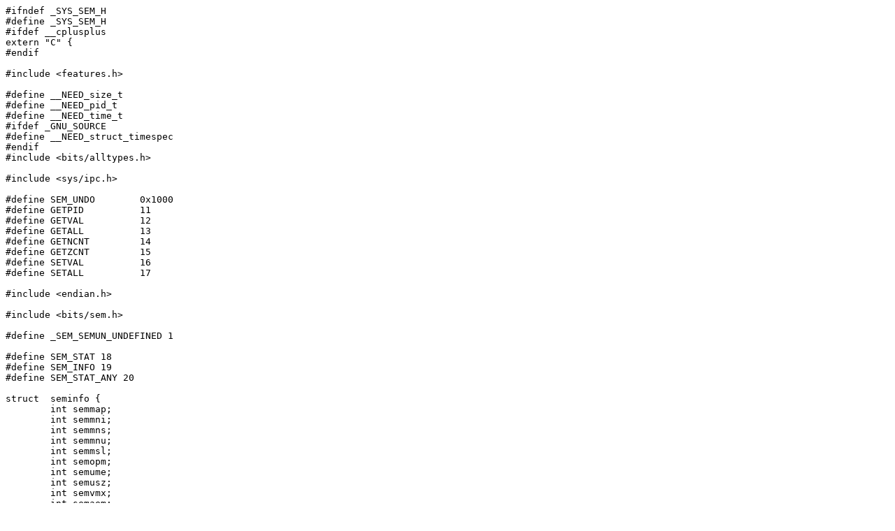

--- FILE ---
content_type: text/plain; charset=UTF-8
request_url: https://git.musl-libc.org/cgit/musl/plain/include/sys/sem.h?id=v1.1.21
body_size: 918
content:
#ifndef _SYS_SEM_H
#define _SYS_SEM_H
#ifdef __cplusplus
extern "C" {
#endif

#include <features.h>

#define __NEED_size_t
#define __NEED_pid_t
#define __NEED_time_t
#ifdef _GNU_SOURCE
#define __NEED_struct_timespec
#endif
#include <bits/alltypes.h>

#include <sys/ipc.h>

#define SEM_UNDO	0x1000
#define GETPID		11
#define GETVAL		12
#define GETALL		13
#define GETNCNT		14
#define GETZCNT		15
#define SETVAL		16
#define SETALL		17

#include <endian.h>

#include <bits/sem.h>

#define _SEM_SEMUN_UNDEFINED 1

#define SEM_STAT 18
#define SEM_INFO 19
#define SEM_STAT_ANY 20

struct  seminfo {
	int semmap;
	int semmni;
	int semmns;
	int semmnu;
	int semmsl;
	int semopm;
	int semume;
	int semusz;
	int semvmx;
	int semaem;
};

struct sembuf {
	unsigned short sem_num;
	short sem_op;
	short sem_flg;
};

int semctl(int, int, int, ...);
int semget(key_t, int, int);
int semop(int, struct sembuf *, size_t);

#ifdef _GNU_SOURCE
int semtimedop(int, struct sembuf *, size_t, const struct timespec *);
#endif

#ifdef __cplusplus
}
#endif
#endif
